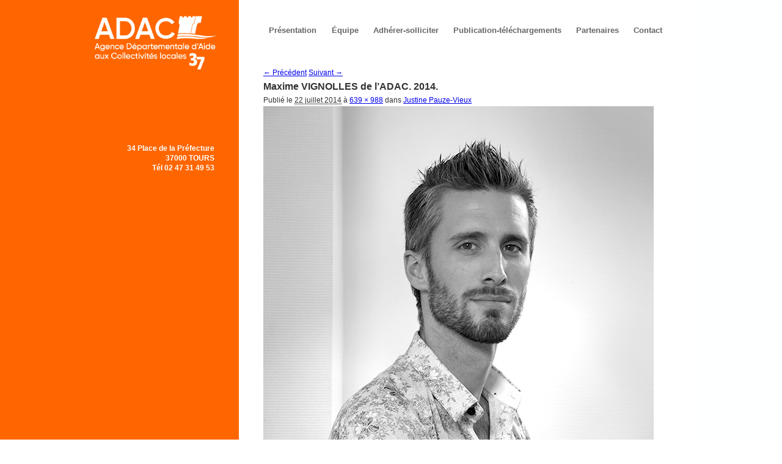

--- FILE ---
content_type: text/css
request_url: https://www.adac37.fr/wp-content/themes/adac37/style.css
body_size: 3172
content:
/*
Theme Name: ADAC 37 
Theme URI: http://wordpress.org/extend/themes/twentyeleven
Author: Anne Morineau - Jean-Christophe Hautbois - Antoine Rabreau - the WordPress team
Author URI: http://wordpress.org/
Description: Thème pour l'ADAC 37.
Version: 1.4
License: GNU General Public License v2 or later
License URI: http://www.gnu.org/licenses/gpl-2.0.html
Tags: dark, light, white, black, gray, one-column, two-columns, left-sidebar, right-sidebar, fixed-width, flexible-width, custom-background, custom-colors, custom-header, custom-menu, editor-style, featured-image-header, featured-images, full-width-template, microformats, post-formats, rtl-language-support, sticky-post, theme-options, translation-ready
Text Domain: twentyeleven
*/

/* =Reset default browser CSS. Based on work by Eric Meyer: http://meyerweb.com/eric/tools/css/reset/index.html
-------------------------------------------------------------- */

html, body, div, span, applet, object, iframe,
h1, h2, h3, h4, h5, h6, p, blockquote, pre,
a, abbr, acronym, address, big, cite, code,
del, dfn, em, font, ins, kbd, q, s, samp,
small, strike, strong, sub, sup, tt, var,
dl, dt, dd, ol, ul, li,
fieldset, form, label, legend,
table, caption, tbody, tfoot, thead, tr, th, td {
	border: 0;
	font-family: inherit;
	font-size: 100%;
	font-style: inherit;
	font-weight: inherit;
	margin: 0;
	outline: 0;
	padding: 0;
	vertical-align: baseline;
}
:focus {/* remember to define focus styles! */
	outline: 0;
}
body {
	background: #fff;
	line-height: 1;
}
ol, ul {
	list-style: none;
}
table {/* tables still need 'cellspacing="0"' in the markup */
	border-collapse: separate;
	border-spacing: 0;
}
caption, th, td {
	font-weight: normal;
	text-align: left;
}
blockquote:before, blockquote:after,
q:before, q:after {
	content: "";
}
blockquote, q {
	quotes: "" "";
}
a img {
	border: 0;
}
article, aside, details, figcaption, figure,
footer, header, hgroup, menu, nav, section {
	display: block;
}


/* =Structure
----------------------------------------------- */
body {}
#container {width: 992px; margin: 0 auto;}
#branding {position: relative; height: 110px;}
#branding hgroup {position: absolute; left: 10px; top: 25px;}
#access div {position: absolute; left: 288px; top: 28px;}
#colleft {float: left; width: 247px;}
#main {float: left; width: 745px; margin: 0 0 40px 0;}
#accueilleft {float: left; width: 438px; margin: 0 0 0 41px; padding: 0 30px 0 0;}
#accueilright {float: left; width: 198px; margin: 0 0 0 37px;}
#primary { margin: 0 13px 0 40px;}
#content{ margin: 0 20px 0 0;}
#footer {clear: both; margin: 0 0 20px 0;}

/* Alignment */
.alignleft { display: inline; float: left; margin-right: 1.625em;}
.alignright { display: inline; float: right; margin-left: 1.625em;}
.aligncenter { clear: both; display: block; margin-left: auto; margin-right: auto;}

/* =Global
----------------------------------------------- */

body, input, textarea { color: #333333; font: 12px  Helvetica, Arial, sans-serif; font-weight: 300; line-height: 1.625;}
body {background: #fff url(images/body-bg.png) repeat-y; background-position: center;}
#container {background: #fff url(images/site-bg.png) repeat-y; }

/* Headings */
h1,h2,h3,h4,h5,h6 {clear: both;}
hr { background-color: #ccc; border: 0; height: 1px; margin-bottom: 1.625em;}

/* Text elements */
p {margin-bottom: 1.2em; text-align: justify;}
ul, ol {margin: 0 0 1.625em 2.5em;}
ul {list-style: square;}
ol {list-style-type: decimal;}
ol ol {list-style: upper-alpha;}
ol ol ol {list-style: lower-roman;}
ol ol ol ol {list-style: lower-alpha;}
ul ul, ol ol, ul ol, ol ul {margin-bottom: 0;}
dl {margin: 0 1.625em;}
dt {font-weight: bold;}
dd {margin-bottom: 1.625em;}
strong { font-weight: bold;}
cite, em, i { font-style: italic;}
blockquote { font-family: Georgia, "Bitstream Charter", serif; font-style: italic; font-weight: normal; margin: 0 3em;}
blockquote em, blockquote i, blockquote cite { font-style: normal;}
blockquote cite { color: #666; font: 12px "Helvetica Neue", Helvetica, Arial, sans-serif; font-weight: 300; letter-spacing: 0.05em; text-transform: uppercase;}
pre { background: #f4f4f4; font: 13px "Courier 10 Pitch", Courier, monospace; line-height: 1.5; margin-bottom: 1.625em; overflow: auto; padding: 0.75em 1.625em;}
code, kbd, samp, var { font: 13px Monaco, Consolas, "Andale Mono", "DejaVu Sans Mono", monospace;}
abbr, acronym, dfn { border-bottom: 1px dotted #666; cursor: help;}
address { display: block; margin: 0 0 1.625em;}
ins { background: #fff9c0; text-decoration: none;}
sup, sub { font-size: 10px; height: 0; line-height: 1; position: relative; vertical-align: baseline;}
sup {bottom: 1ex;}
sub {top: .5ex;}

/* Forms */
input[type=text],input[type=password],textarea {background: #fafafa; -moz-box-shadow: inset 0 1px 1px rgba(0,0,0,0.1); -webkit-box-shadow: inset 0 1px 1px rgba(0,0,0,0.1); box-shadow: inset 0 1px 1px rgba(0,0,0,0.1); border: 1px solid #ddd; color: #888;}
input[type=text]:focus,textarea:focus {color: #373737;}
textarea {padding-left: 3px;	width: 98%;}
input[type=text] {padding: 3px;}
input#s {background: url(images/search.png) no-repeat 5px 6px; -moz-border-radius: 2px; border-radius: 2px; font-size: 14px;	height: 22px; line-height: 1.2em; padding: 4px 10px 4px 28px;}
input#searchsubmit 

/* Links */
a { color: #ff6600; text-decoration: none;}
a:focus,a:active,a:hover { text-decoration: underline;}

/* Assistive text */
.assistive-text { position: absolute !important;	clip: rect(1px 1px 1px 1px); /* IE6, IE7 */	clip: rect(1px, 1px, 1px, 1px);}
#access a.assistive-text:active,#access a.assistive-text:focus {	background: #eee; border-bottom: 1px solid #ddd; color: #ff6600; clip: auto !important;	font-size: 12px; position: absolute; text-decoration: underline; top: 0; left: 7.6%;}


/* =Header
----------------------------------------------- */

#branding #site-title img{max-width:200px;}
#branding #site-description{text-indent: -5000px; }


/* =Menu
-------------------------------------------------------------- */

#access {clear: both; display: block;}
#access ul {font: 13px "Helvetica Neue", Helvetica, Arial, sans-serif; font-weight: bold; list-style: none; margin: 0 0 0 0; padding-left: 0;}
#access li { float: left; position: relative;}
#access a { color: #666; display: block; line-height: 3.333em; padding: 0 1.2125em 0 0.65em; text-decoration: none;}
#access ul ul { display: none; float: left; margin: 0; position: absolute; top: 3.333em; left: 0; width: 188px; z-index: 99999;}
#access ul ul ul { left: 100%; top: 0;}
#access ul ul a { background: #f9f9f9; border-bottom: 1px dotted #ddd; color: #444; font-size: 13px; font-weight: normal; height: auto; line-height: 1.2em; padding: 8px 8px; width: 168px;}
#access li:hover > a,
#access ul ul :hover > a,
#access a:focus {}
#access li:hover > a,
#access a:focus { color: #ff6600;}
#access ul li:hover > ul {display: block;}
#access .current-menu-item > a,
#access .current-menu-ancestor > a,
#access .current_page_item > a,
#access .current_page_ancestor > a {font-weight: bold; color: #ff6600;}


/* =Colleft
----------------------------------------------- */

#colleft p{padding: 125px 40px 40px 0; text-align: right; font-size: 12px; font-weight: bold; color: #fff; line-height: 16px;} 
#colleft p.hp{padding: 287px 40px 40px 0;} 


/* =Slideshow
----------------------------------------------- */

#slideshow {position: relative; margin: 0 0 50px 0; width: 745px; height: 287px;}
#slideshow ul.slide{margin: 0; padding: 0; list-style: none; width: 745px; height: 287px;}
#slideshow ul.slide li{position: absolute;}
#slideshow ul.slide li a {}
#slideshow ul.slide li a img{}
#slideshow div {z-index:10; padding: 0; margin: 0;}
#slideshow div ul#slideshowlink {position:absolute; right: 35px; top: 260px; margin: 0;}
#slideshow div ul#slideshowlink li {position:relative; float:left; height:11px; width:12px; padding: 3px 10px 10px 10px; list-style: none;}
#slideshow div ul#slideshowlink li a {display:block; background-repeat: no-repeat; background-image: url(images/puce.png);}
#slideshow div ul#slideshowlink li a.on {background-image: url(images/puce-on.png);}


/* =Content
----------------------------------------------- */

#accueilleft {border-right: 1px solid #cccccc;}

#accueilright { color: #ff6600;}
#accueilright h3{ font-size: 16px; font-weight: bold;}
#accueilright ul {margin: 7px 0 0 0; list-style: none;}
#accueilright ul li {padding: 0 0 6px 7px; background: url(images/dot.png) 0 7px no-repeat; line-height: 1.4em;}
#accueilright ul li a {display: block; color: #ff6600; text-decoration: none;}
#accueilright ul li a:hover {text-decoration: underline;}

#visu{margin: 0 0 24px -40px;}

#content .sep{clear: both; margin: 15px 0 10px 0; border-top: 1px solid #cccccc;}

#content h1{font-size: 16px; font-weight: bold;}
#content h2{padding: 20px 0 10px 0; font-size: 14px; font-weight: bold;}
#content h3{padding: 5px 0 5px 0; font-size: 12px; font-weight: bold; color: #ff6600;}

#content p a, #content li a{ color: #ff6600; text-decoration: none;}
#content p a:visited, #content li a:visited{ color: #ff6600;}
#content p a:hover, #content li a:hover{ text-decoration: underline;}


#accueil p.wp-caption-text, #content p.wp-caption-text{font-size: 9px; color: #7d7d7d; text-align: left; line-height: 1.2em;}

/* =Footer
----------------------------------------------- */

#footer {text-align: right; overflow: hidden;}
#footer ul{ float: right; margin:0; padding: 0; list-style-type: none;}
#footer ul li{ float: left;}
#footer ul li a{padding: 0 7px 0 0; font-size: 12px; color: #cccccc; line-height: 1.5em; text-decoration: none;}
#footer ul li a:hover{ color: #333;}

/* GDPR */
body .cli-bar-container {max-width: 992px;}
/*body .cli-style-v2 .cli-bar-btn_container .cli-plugin-button {background-color: #61a229 !important;}*/
body .cli_settings_button{color:#fff !important;}

